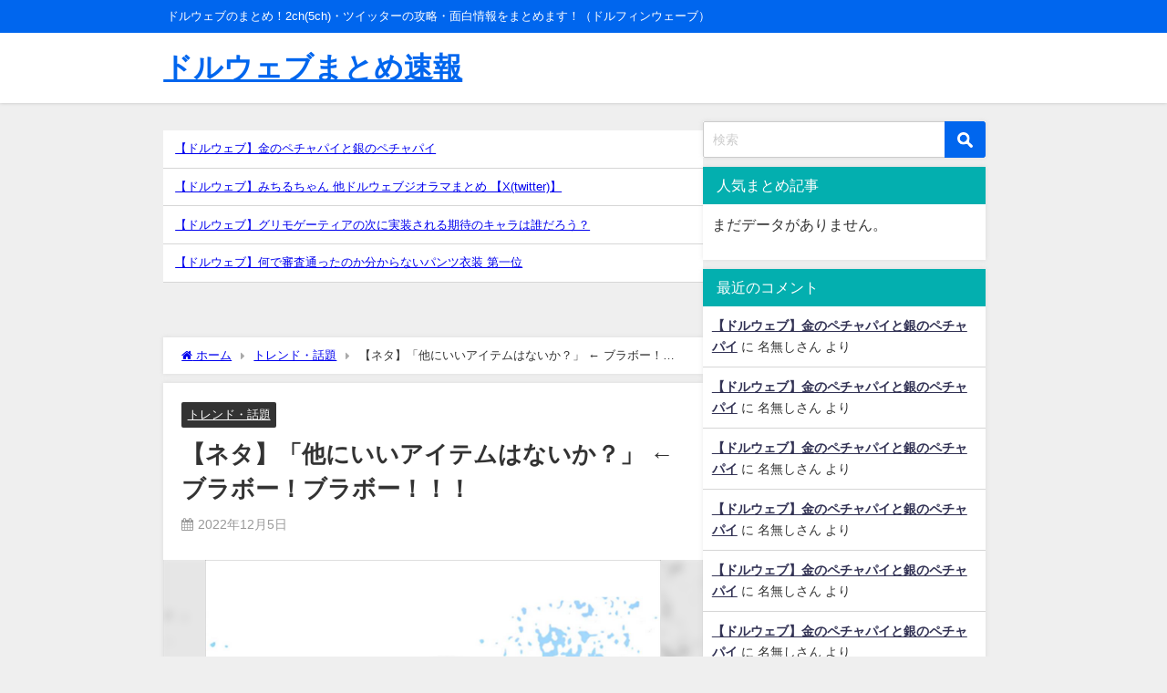

--- FILE ---
content_type: text/html; charset=UTF-8
request_url: https://dolwav.gamestlike.com/1885
body_size: 18576
content:
<!DOCTYPE html>
<html lang="ja">
<head>
<meta charset="utf-8">
<meta http-equiv="X-UA-Compatible" content="IE=edge">
<meta name="viewport" content="width=device-width, initial-scale=1" />
<title>【ネタ】「他にいいアイテムはないか？」 &larr; ブラボー！ブラボー！！！</title>
<meta name="description" content="569 : 匿名さん 投稿日 : 2022/12/04(日) 20:26 他にいいアイテムはないか 573 : 匿名さん 投稿日 : 2022/12/04(日) 20:28 &gt;&gt;569 君の発想力、応">
<meta name="thumbnail" content="https://dolwav.gamestlike.com/wp-content/uploads/2022/08/icon_dolwav-150x150.jpg" /><!-- Diver OGP -->
<meta property="og:locale" content="ja_JP" />
<meta property="og:title" content="【ネタ】「他にいいアイテムはないか？」 &larr; ブラボー！ブラボー！！！" />
<meta property="og:description" content="569 : 匿名さん 投稿日 : 2022/12/04(日) 20:26 他にいいアイテムはないか 573 : 匿名さん 投稿日 : 2022/12/04(日) 20:28 &gt;&gt;569 君の発想力、応" />
<meta property="og:type" content="article" />
<meta property="og:url" content="https://dolwav.gamestlike.com/1885" />
<meta property="og:image" content="https://dolwav.gamestlike.com/wp-content/uploads/2022/08/icon_dolwav.jpg" />
<meta property="og:site_name" content="ドルウェブまとめ速報" />
<meta name="twitter:card" content="summary_large_image" />
<meta name="twitter:title" content="【ネタ】「他にいいアイテムはないか？」 &larr; ブラボー！ブラボー！！！" />
<meta name="twitter:url" content="https://dolwav.gamestlike.com/1885" />
<meta name="twitter:description" content="569 : 匿名さん 投稿日 : 2022/12/04(日) 20:26 他にいいアイテムはないか 573 : 匿名さん 投稿日 : 2022/12/04(日) 20:28 &gt;&gt;569 君の発想力、応" />
<meta name="twitter:image" content="https://dolwav.gamestlike.com/wp-content/uploads/2022/08/icon_dolwav.jpg" />
<!-- / Diver OGP -->
<link rel="canonical" href="https://dolwav.gamestlike.com/1885">
<link rel="shortcut icon" href="">
<!--[if IE]>
		<link rel="shortcut icon" href="">
<![endif]-->
<link rel="apple-touch-icon" href="" />
<meta name='robots' content='max-image-preview' />
<link rel='dns-prefetch' href='//cdnjs.cloudflare.com' />
<link rel="alternate" type="application/rss+xml" title="ドルウェブまとめ速報 &raquo; フィード" href="https://dolwav.gamestlike.com/feed" />
<link rel="alternate" type="application/rss+xml" title="ドルウェブまとめ速報 &raquo; コメントフィード" href="https://dolwav.gamestlike.com/comments/feed" />
<link rel="alternate" type="application/rss+xml" title="ドルウェブまとめ速報 &raquo; 【ネタ】「他にいいアイテムはないか？」 &larr; ブラボー！ブラボー！！！ のコメントのフィード" href="https://dolwav.gamestlike.com/1885/feed" />
<link rel="alternate" title="oEmbed (JSON)" type="application/json+oembed" href="https://dolwav.gamestlike.com/wp-json/oembed/1.0/embed?url=https%3A%2F%2Fdolwav.gamestlike.com%2F1885" />
<link rel="alternate" title="oEmbed (XML)" type="text/xml+oembed" href="https://dolwav.gamestlike.com/wp-json/oembed/1.0/embed?url=https%3A%2F%2Fdolwav.gamestlike.com%2F1885&#038;format=xml" />
<style id='wp-img-auto-sizes-contain-inline-css' type='text/css'>
img:is([sizes=auto i],[sizes^="auto," i]){contain-intrinsic-size:3000px 1500px}
/*# sourceURL=wp-img-auto-sizes-contain-inline-css */
</style>
<style id='wp-block-library-inline-css' type='text/css'>
:root{--wp-block-synced-color:#7a00df;--wp-block-synced-color--rgb:122,0,223;--wp-bound-block-color:var(--wp-block-synced-color);--wp-editor-canvas-background:#ddd;--wp-admin-theme-color:#007cba;--wp-admin-theme-color--rgb:0,124,186;--wp-admin-theme-color-darker-10:#006ba1;--wp-admin-theme-color-darker-10--rgb:0,107,160.5;--wp-admin-theme-color-darker-20:#005a87;--wp-admin-theme-color-darker-20--rgb:0,90,135;--wp-admin-border-width-focus:2px}@media (min-resolution:192dpi){:root{--wp-admin-border-width-focus:1.5px}}.wp-element-button{cursor:pointer}:root .has-very-light-gray-background-color{background-color:#eee}:root .has-very-dark-gray-background-color{background-color:#313131}:root .has-very-light-gray-color{color:#eee}:root .has-very-dark-gray-color{color:#313131}:root .has-vivid-green-cyan-to-vivid-cyan-blue-gradient-background{background:linear-gradient(135deg,#00d084,#0693e3)}:root .has-purple-crush-gradient-background{background:linear-gradient(135deg,#34e2e4,#4721fb 50%,#ab1dfe)}:root .has-hazy-dawn-gradient-background{background:linear-gradient(135deg,#faaca8,#dad0ec)}:root .has-subdued-olive-gradient-background{background:linear-gradient(135deg,#fafae1,#67a671)}:root .has-atomic-cream-gradient-background{background:linear-gradient(135deg,#fdd79a,#004a59)}:root .has-nightshade-gradient-background{background:linear-gradient(135deg,#330968,#31cdcf)}:root .has-midnight-gradient-background{background:linear-gradient(135deg,#020381,#2874fc)}:root{--wp--preset--font-size--normal:16px;--wp--preset--font-size--huge:42px}.has-regular-font-size{font-size:1em}.has-larger-font-size{font-size:2.625em}.has-normal-font-size{font-size:var(--wp--preset--font-size--normal)}.has-huge-font-size{font-size:var(--wp--preset--font-size--huge)}.has-text-align-center{text-align:center}.has-text-align-left{text-align:left}.has-text-align-right{text-align:right}.has-fit-text{white-space:nowrap!important}#end-resizable-editor-section{display:none}.aligncenter{clear:both}.items-justified-left{justify-content:flex-start}.items-justified-center{justify-content:center}.items-justified-right{justify-content:flex-end}.items-justified-space-between{justify-content:space-between}.screen-reader-text{border:0;clip-path:inset(50%);height:1px;margin:-1px;overflow:hidden;padding:0;position:absolute;width:1px;word-wrap:normal!important}.screen-reader-text:focus{background-color:#ddd;clip-path:none;color:#444;display:block;font-size:1em;height:auto;left:5px;line-height:normal;padding:15px 23px 14px;text-decoration:none;top:5px;width:auto;z-index:100000}html :where(.has-border-color){border-style:solid}html :where([style*=border-top-color]){border-top-style:solid}html :where([style*=border-right-color]){border-right-style:solid}html :where([style*=border-bottom-color]){border-bottom-style:solid}html :where([style*=border-left-color]){border-left-style:solid}html :where([style*=border-width]){border-style:solid}html :where([style*=border-top-width]){border-top-style:solid}html :where([style*=border-right-width]){border-right-style:solid}html :where([style*=border-bottom-width]){border-bottom-style:solid}html :where([style*=border-left-width]){border-left-style:solid}html :where(img[class*=wp-image-]){height:auto;max-width:100%}:where(figure){margin:0 0 1em}html :where(.is-position-sticky){--wp-admin--admin-bar--position-offset:var(--wp-admin--admin-bar--height,0px)}@media screen and (max-width:600px){html :where(.is-position-sticky){--wp-admin--admin-bar--position-offset:0px}}

/*# sourceURL=wp-block-library-inline-css */
</style><style id='global-styles-inline-css' type='text/css'>
:root{--wp--preset--aspect-ratio--square: 1;--wp--preset--aspect-ratio--4-3: 4/3;--wp--preset--aspect-ratio--3-4: 3/4;--wp--preset--aspect-ratio--3-2: 3/2;--wp--preset--aspect-ratio--2-3: 2/3;--wp--preset--aspect-ratio--16-9: 16/9;--wp--preset--aspect-ratio--9-16: 9/16;--wp--preset--color--black: #000000;--wp--preset--color--cyan-bluish-gray: #abb8c3;--wp--preset--color--white: #ffffff;--wp--preset--color--pale-pink: #f78da7;--wp--preset--color--vivid-red: #cf2e2e;--wp--preset--color--luminous-vivid-orange: #ff6900;--wp--preset--color--luminous-vivid-amber: #fcb900;--wp--preset--color--light-green-cyan: #7bdcb5;--wp--preset--color--vivid-green-cyan: #00d084;--wp--preset--color--pale-cyan-blue: #8ed1fc;--wp--preset--color--vivid-cyan-blue: #0693e3;--wp--preset--color--vivid-purple: #9b51e0;--wp--preset--color--light-blue: #70b8f1;--wp--preset--color--light-red: #ff8178;--wp--preset--color--light-green: #2ac113;--wp--preset--color--light-yellow: #ffe822;--wp--preset--color--light-orange: #ffa30d;--wp--preset--color--blue: #00f;--wp--preset--color--red: #f00;--wp--preset--color--purple: #674970;--wp--preset--color--gray: #ccc;--wp--preset--gradient--vivid-cyan-blue-to-vivid-purple: linear-gradient(135deg,rgb(6,147,227) 0%,rgb(155,81,224) 100%);--wp--preset--gradient--light-green-cyan-to-vivid-green-cyan: linear-gradient(135deg,rgb(122,220,180) 0%,rgb(0,208,130) 100%);--wp--preset--gradient--luminous-vivid-amber-to-luminous-vivid-orange: linear-gradient(135deg,rgb(252,185,0) 0%,rgb(255,105,0) 100%);--wp--preset--gradient--luminous-vivid-orange-to-vivid-red: linear-gradient(135deg,rgb(255,105,0) 0%,rgb(207,46,46) 100%);--wp--preset--gradient--very-light-gray-to-cyan-bluish-gray: linear-gradient(135deg,rgb(238,238,238) 0%,rgb(169,184,195) 100%);--wp--preset--gradient--cool-to-warm-spectrum: linear-gradient(135deg,rgb(74,234,220) 0%,rgb(151,120,209) 20%,rgb(207,42,186) 40%,rgb(238,44,130) 60%,rgb(251,105,98) 80%,rgb(254,248,76) 100%);--wp--preset--gradient--blush-light-purple: linear-gradient(135deg,rgb(255,206,236) 0%,rgb(152,150,240) 100%);--wp--preset--gradient--blush-bordeaux: linear-gradient(135deg,rgb(254,205,165) 0%,rgb(254,45,45) 50%,rgb(107,0,62) 100%);--wp--preset--gradient--luminous-dusk: linear-gradient(135deg,rgb(255,203,112) 0%,rgb(199,81,192) 50%,rgb(65,88,208) 100%);--wp--preset--gradient--pale-ocean: linear-gradient(135deg,rgb(255,245,203) 0%,rgb(182,227,212) 50%,rgb(51,167,181) 100%);--wp--preset--gradient--electric-grass: linear-gradient(135deg,rgb(202,248,128) 0%,rgb(113,206,126) 100%);--wp--preset--gradient--midnight: linear-gradient(135deg,rgb(2,3,129) 0%,rgb(40,116,252) 100%);--wp--preset--font-size--small: .8em;--wp--preset--font-size--medium: 1em;--wp--preset--font-size--large: 1.2em;--wp--preset--font-size--x-large: 42px;--wp--preset--font-size--xlarge: 1.5em;--wp--preset--font-size--xxlarge: 2em;--wp--preset--spacing--20: 0.44rem;--wp--preset--spacing--30: 0.67rem;--wp--preset--spacing--40: 1rem;--wp--preset--spacing--50: 1.5rem;--wp--preset--spacing--60: 2.25rem;--wp--preset--spacing--70: 3.38rem;--wp--preset--spacing--80: 5.06rem;--wp--preset--shadow--natural: 6px 6px 9px rgba(0, 0, 0, 0.2);--wp--preset--shadow--deep: 12px 12px 50px rgba(0, 0, 0, 0.4);--wp--preset--shadow--sharp: 6px 6px 0px rgba(0, 0, 0, 0.2);--wp--preset--shadow--outlined: 6px 6px 0px -3px rgb(255, 255, 255), 6px 6px rgb(0, 0, 0);--wp--preset--shadow--crisp: 6px 6px 0px rgb(0, 0, 0);--wp--custom--spacing--small: max(1.25rem, 5vw);--wp--custom--spacing--medium: clamp(2rem, 8vw, calc(4 * var(--wp--style--block-gap)));--wp--custom--spacing--large: clamp(4rem, 10vw, 8rem);--wp--custom--spacing--outer: var(--wp--custom--spacing--small, 1.25rem);--wp--custom--typography--font-size--huge: clamp(2.25rem, 4vw, 2.75rem);--wp--custom--typography--font-size--gigantic: clamp(2.75rem, 6vw, 3.25rem);--wp--custom--typography--font-size--colossal: clamp(3.25rem, 8vw, 6.25rem);--wp--custom--typography--line-height--tiny: 1.15;--wp--custom--typography--line-height--small: 1.2;--wp--custom--typography--line-height--medium: 1.4;--wp--custom--typography--line-height--normal: 1.6;}:root { --wp--style--global--content-size: 769px;--wp--style--global--wide-size: 1240px; }:where(body) { margin: 0; }.wp-site-blocks > .alignleft { float: left; margin-right: 2em; }.wp-site-blocks > .alignright { float: right; margin-left: 2em; }.wp-site-blocks > .aligncenter { justify-content: center; margin-left: auto; margin-right: auto; }:where(.wp-site-blocks) > * { margin-block-start: 1.5em; margin-block-end: 0; }:where(.wp-site-blocks) > :first-child { margin-block-start: 0; }:where(.wp-site-blocks) > :last-child { margin-block-end: 0; }:root { --wp--style--block-gap: 1.5em; }:root :where(.is-layout-flow) > :first-child{margin-block-start: 0;}:root :where(.is-layout-flow) > :last-child{margin-block-end: 0;}:root :where(.is-layout-flow) > *{margin-block-start: 1.5em;margin-block-end: 0;}:root :where(.is-layout-constrained) > :first-child{margin-block-start: 0;}:root :where(.is-layout-constrained) > :last-child{margin-block-end: 0;}:root :where(.is-layout-constrained) > *{margin-block-start: 1.5em;margin-block-end: 0;}:root :where(.is-layout-flex){gap: 1.5em;}:root :where(.is-layout-grid){gap: 1.5em;}.is-layout-flow > .alignleft{float: left;margin-inline-start: 0;margin-inline-end: 2em;}.is-layout-flow > .alignright{float: right;margin-inline-start: 2em;margin-inline-end: 0;}.is-layout-flow > .aligncenter{margin-left: auto !important;margin-right: auto !important;}.is-layout-constrained > .alignleft{float: left;margin-inline-start: 0;margin-inline-end: 2em;}.is-layout-constrained > .alignright{float: right;margin-inline-start: 2em;margin-inline-end: 0;}.is-layout-constrained > .aligncenter{margin-left: auto !important;margin-right: auto !important;}.is-layout-constrained > :where(:not(.alignleft):not(.alignright):not(.alignfull)){max-width: var(--wp--style--global--content-size);margin-left: auto !important;margin-right: auto !important;}.is-layout-constrained > .alignwide{max-width: var(--wp--style--global--wide-size);}body .is-layout-flex{display: flex;}.is-layout-flex{flex-wrap: wrap;align-items: center;}.is-layout-flex > :is(*, div){margin: 0;}body .is-layout-grid{display: grid;}.is-layout-grid > :is(*, div){margin: 0;}body{padding-top: 0px;padding-right: 0px;padding-bottom: 0px;padding-left: 0px;}:root :where(.wp-element-button, .wp-block-button__link){background-color: #32373c;border-width: 0;color: #fff;font-family: inherit;font-size: inherit;font-style: inherit;font-weight: inherit;letter-spacing: inherit;line-height: inherit;padding-top: calc(0.667em + 2px);padding-right: calc(1.333em + 2px);padding-bottom: calc(0.667em + 2px);padding-left: calc(1.333em + 2px);text-decoration: none;text-transform: inherit;}.has-black-color{color: var(--wp--preset--color--black) !important;}.has-cyan-bluish-gray-color{color: var(--wp--preset--color--cyan-bluish-gray) !important;}.has-white-color{color: var(--wp--preset--color--white) !important;}.has-pale-pink-color{color: var(--wp--preset--color--pale-pink) !important;}.has-vivid-red-color{color: var(--wp--preset--color--vivid-red) !important;}.has-luminous-vivid-orange-color{color: var(--wp--preset--color--luminous-vivid-orange) !important;}.has-luminous-vivid-amber-color{color: var(--wp--preset--color--luminous-vivid-amber) !important;}.has-light-green-cyan-color{color: var(--wp--preset--color--light-green-cyan) !important;}.has-vivid-green-cyan-color{color: var(--wp--preset--color--vivid-green-cyan) !important;}.has-pale-cyan-blue-color{color: var(--wp--preset--color--pale-cyan-blue) !important;}.has-vivid-cyan-blue-color{color: var(--wp--preset--color--vivid-cyan-blue) !important;}.has-vivid-purple-color{color: var(--wp--preset--color--vivid-purple) !important;}.has-light-blue-color{color: var(--wp--preset--color--light-blue) !important;}.has-light-red-color{color: var(--wp--preset--color--light-red) !important;}.has-light-green-color{color: var(--wp--preset--color--light-green) !important;}.has-light-yellow-color{color: var(--wp--preset--color--light-yellow) !important;}.has-light-orange-color{color: var(--wp--preset--color--light-orange) !important;}.has-blue-color{color: var(--wp--preset--color--blue) !important;}.has-red-color{color: var(--wp--preset--color--red) !important;}.has-purple-color{color: var(--wp--preset--color--purple) !important;}.has-gray-color{color: var(--wp--preset--color--gray) !important;}.has-black-background-color{background-color: var(--wp--preset--color--black) !important;}.has-cyan-bluish-gray-background-color{background-color: var(--wp--preset--color--cyan-bluish-gray) !important;}.has-white-background-color{background-color: var(--wp--preset--color--white) !important;}.has-pale-pink-background-color{background-color: var(--wp--preset--color--pale-pink) !important;}.has-vivid-red-background-color{background-color: var(--wp--preset--color--vivid-red) !important;}.has-luminous-vivid-orange-background-color{background-color: var(--wp--preset--color--luminous-vivid-orange) !important;}.has-luminous-vivid-amber-background-color{background-color: var(--wp--preset--color--luminous-vivid-amber) !important;}.has-light-green-cyan-background-color{background-color: var(--wp--preset--color--light-green-cyan) !important;}.has-vivid-green-cyan-background-color{background-color: var(--wp--preset--color--vivid-green-cyan) !important;}.has-pale-cyan-blue-background-color{background-color: var(--wp--preset--color--pale-cyan-blue) !important;}.has-vivid-cyan-blue-background-color{background-color: var(--wp--preset--color--vivid-cyan-blue) !important;}.has-vivid-purple-background-color{background-color: var(--wp--preset--color--vivid-purple) !important;}.has-light-blue-background-color{background-color: var(--wp--preset--color--light-blue) !important;}.has-light-red-background-color{background-color: var(--wp--preset--color--light-red) !important;}.has-light-green-background-color{background-color: var(--wp--preset--color--light-green) !important;}.has-light-yellow-background-color{background-color: var(--wp--preset--color--light-yellow) !important;}.has-light-orange-background-color{background-color: var(--wp--preset--color--light-orange) !important;}.has-blue-background-color{background-color: var(--wp--preset--color--blue) !important;}.has-red-background-color{background-color: var(--wp--preset--color--red) !important;}.has-purple-background-color{background-color: var(--wp--preset--color--purple) !important;}.has-gray-background-color{background-color: var(--wp--preset--color--gray) !important;}.has-black-border-color{border-color: var(--wp--preset--color--black) !important;}.has-cyan-bluish-gray-border-color{border-color: var(--wp--preset--color--cyan-bluish-gray) !important;}.has-white-border-color{border-color: var(--wp--preset--color--white) !important;}.has-pale-pink-border-color{border-color: var(--wp--preset--color--pale-pink) !important;}.has-vivid-red-border-color{border-color: var(--wp--preset--color--vivid-red) !important;}.has-luminous-vivid-orange-border-color{border-color: var(--wp--preset--color--luminous-vivid-orange) !important;}.has-luminous-vivid-amber-border-color{border-color: var(--wp--preset--color--luminous-vivid-amber) !important;}.has-light-green-cyan-border-color{border-color: var(--wp--preset--color--light-green-cyan) !important;}.has-vivid-green-cyan-border-color{border-color: var(--wp--preset--color--vivid-green-cyan) !important;}.has-pale-cyan-blue-border-color{border-color: var(--wp--preset--color--pale-cyan-blue) !important;}.has-vivid-cyan-blue-border-color{border-color: var(--wp--preset--color--vivid-cyan-blue) !important;}.has-vivid-purple-border-color{border-color: var(--wp--preset--color--vivid-purple) !important;}.has-light-blue-border-color{border-color: var(--wp--preset--color--light-blue) !important;}.has-light-red-border-color{border-color: var(--wp--preset--color--light-red) !important;}.has-light-green-border-color{border-color: var(--wp--preset--color--light-green) !important;}.has-light-yellow-border-color{border-color: var(--wp--preset--color--light-yellow) !important;}.has-light-orange-border-color{border-color: var(--wp--preset--color--light-orange) !important;}.has-blue-border-color{border-color: var(--wp--preset--color--blue) !important;}.has-red-border-color{border-color: var(--wp--preset--color--red) !important;}.has-purple-border-color{border-color: var(--wp--preset--color--purple) !important;}.has-gray-border-color{border-color: var(--wp--preset--color--gray) !important;}.has-vivid-cyan-blue-to-vivid-purple-gradient-background{background: var(--wp--preset--gradient--vivid-cyan-blue-to-vivid-purple) !important;}.has-light-green-cyan-to-vivid-green-cyan-gradient-background{background: var(--wp--preset--gradient--light-green-cyan-to-vivid-green-cyan) !important;}.has-luminous-vivid-amber-to-luminous-vivid-orange-gradient-background{background: var(--wp--preset--gradient--luminous-vivid-amber-to-luminous-vivid-orange) !important;}.has-luminous-vivid-orange-to-vivid-red-gradient-background{background: var(--wp--preset--gradient--luminous-vivid-orange-to-vivid-red) !important;}.has-very-light-gray-to-cyan-bluish-gray-gradient-background{background: var(--wp--preset--gradient--very-light-gray-to-cyan-bluish-gray) !important;}.has-cool-to-warm-spectrum-gradient-background{background: var(--wp--preset--gradient--cool-to-warm-spectrum) !important;}.has-blush-light-purple-gradient-background{background: var(--wp--preset--gradient--blush-light-purple) !important;}.has-blush-bordeaux-gradient-background{background: var(--wp--preset--gradient--blush-bordeaux) !important;}.has-luminous-dusk-gradient-background{background: var(--wp--preset--gradient--luminous-dusk) !important;}.has-pale-ocean-gradient-background{background: var(--wp--preset--gradient--pale-ocean) !important;}.has-electric-grass-gradient-background{background: var(--wp--preset--gradient--electric-grass) !important;}.has-midnight-gradient-background{background: var(--wp--preset--gradient--midnight) !important;}.has-small-font-size{font-size: var(--wp--preset--font-size--small) !important;}.has-medium-font-size{font-size: var(--wp--preset--font-size--medium) !important;}.has-large-font-size{font-size: var(--wp--preset--font-size--large) !important;}.has-x-large-font-size{font-size: var(--wp--preset--font-size--x-large) !important;}.has-xlarge-font-size{font-size: var(--wp--preset--font-size--xlarge) !important;}.has-xxlarge-font-size{font-size: var(--wp--preset--font-size--xxlarge) !important;}
/*# sourceURL=global-styles-inline-css */
</style>

<link rel='stylesheet'  href='https://dolwav.gamestlike.com/wp-content/plugins/comments-like-dislike/css/fontawesome/css/all.min.css?ver=1.1.6&#038;theme=6.0.70'  media='all'>
<link rel='stylesheet'  href='https://dolwav.gamestlike.com/wp-content/plugins/comments-like-dislike/css/cld-frontend.css?ver=1.1.6&#038;theme=6.0.70'  media='all'>
<link rel='stylesheet'  href='https://dolwav.gamestlike.com/wp-content/plugins/contact-form-7/includes/css/styles.css?ver=5.5.6&#038;theme=6.0.70'  media='all'>
<link rel='stylesheet'  href='https://dolwav.gamestlike.com/wp-content/plugins/wordpress-popular-posts/assets/css/wpp.css?ver=5.5.1&#038;theme=6.0.70'  media='all'>
<link rel='stylesheet'  href='https://dolwav.gamestlike.com/wp-content/themes/diver_child/style.css?ver=1719819563&#038;theme=6.0.70'  media='all'>
<link rel='stylesheet'  href='https://dolwav.gamestlike.com/wp-content/themes/diver/css/style.min.css?ver=6.9&#038;theme=6.0.70'  media='all'>
<link rel='stylesheet'  href='https://dolwav.gamestlike.com/wp-content/themes/diver_child/style.css?theme=6.0.70'  media='all'>
<script type="text/javascript"src="https://dolwav.gamestlike.com/wp-includes/js/jquery/jquery.min.js?ver=3.7.1&amp;theme=6.0.70" id="jquery-core-js"></script>
<script type="text/javascript"src="https://dolwav.gamestlike.com/wp-includes/js/jquery/jquery-migrate.min.js?ver=3.4.1&amp;theme=6.0.70" id="jquery-migrate-js"></script>
<script type="text/javascript" id="cld-frontend-js-extra">
/* <![CDATA[ */
var cld_js_object = {"admin_ajax_url":"https://dolwav.gamestlike.com/wp-admin/admin-ajax.php","admin_ajax_nonce":"bec72e0f36"};
//# sourceURL=cld-frontend-js-extra
/* ]]> */
</script>
<script type="text/javascript"src="https://dolwav.gamestlike.com/wp-content/plugins/comments-like-dislike/js/cld-frontend.js?ver=1.1.6&amp;theme=6.0.70" id="cld-frontend-js"></script>
<script type="application/json" id="wpp-json">
/* <![CDATA[ */
{"sampling_active":1,"sampling_rate":10,"ajax_url":"https:\/\/dolwav.gamestlike.com\/wp-json\/wordpress-popular-posts\/v1\/popular-posts","api_url":"https:\/\/dolwav.gamestlike.com\/wp-json\/wordpress-popular-posts","ID":1885,"token":"40d3a03ae4","lang":0,"debug":0}
//# sourceURL=wpp-json
/* ]]> */
</script>
<script type="text/javascript"src="https://dolwav.gamestlike.com/wp-content/plugins/wordpress-popular-posts/assets/js/wpp.min.js?ver=5.5.1&amp;theme=6.0.70" id="wpp-js-js"></script>
<link rel="https://api.w.org/" href="https://dolwav.gamestlike.com/wp-json/" /><link rel="alternate" title="JSON" type="application/json" href="https://dolwav.gamestlike.com/wp-json/wp/v2/posts/1885" /><link rel="EditURI" type="application/rsd+xml" title="RSD" href="https://dolwav.gamestlike.com/xmlrpc.php?rsd" />
<meta name="generator" content="WordPress 6.9" />
<link rel='shortlink' href='https://dolwav.gamestlike.com/?p=1885' />
<style></style>            <style id="wpp-loading-animation-styles">@-webkit-keyframes bgslide{from{background-position-x:0}to{background-position-x:-200%}}@keyframes bgslide{from{background-position-x:0}to{background-position-x:-200%}}.wpp-widget-placeholder,.wpp-widget-block-placeholder{margin:0 auto;width:60px;height:3px;background:#dd3737;background:linear-gradient(90deg,#dd3737 0%,#571313 10%,#dd3737 100%);background-size:200% auto;border-radius:3px;-webkit-animation:bgslide 1s infinite linear;animation:bgslide 1s infinite linear}</style>
            <meta name='referrer' content='origin'>
<script async src="https://pagead2.googlesyndication.com/pagead/js/adsbygoogle.js"></script>
<script>
     (adsbygoogle = window.adsbygoogle || []).push({
          google_ad_client: "ca-pub-7847517507537594",
          enable_page_level_ads: true
     });
</script>
<script type="application/ld+json" class="json-ld">[
    {
        "@context": "https://schema.org",
        "@type": "BlogPosting",
        "mainEntityOfPage": {
            "@type": "WebPage",
            "@id": "https://dolwav.gamestlike.com/1885"
        },
        "headline": "【ネタ】「他にいいアイテムはないか？」 &larr; ブラボー！ブラボー！！！",
        "image": [
            "https://dolwav.gamestlike.com/wp-content/uploads/2022/08/icon_dolwav.jpg",
            "https://dolwav.gamestlike.com/wp-content/uploads/2022/08/icon_dolwav-300x300.jpg",
            "https://dolwav.gamestlike.com/wp-content/uploads/2022/08/icon_dolwav-150x150.jpg"
        ],
        "description": "569 : 匿名さん 投稿日 : 2022/12/04(日) 20:26 他にいいアイテムはないか 573 : 匿名さん 投稿日 : 2022/12/04(日) 20:28 &gt;&gt;569 君の発想力、応",
        "datePublished": "2022-12-05T22:00:58+09:00",
        "dateModified": "2022-12-05T12:26:30+09:00",
        "articleSection": [
            "トレンド・話題"
        ],
        "author": {
            "@type": "Person",
            "name": "admin",
            "url": "https://dolwav.gamestlike.com/author/admin"
        },
        "publisher": {
            "@context": "http://schema.org",
            "@type": "Organization",
            "name": "ドルウェブまとめ速報",
            "description": "ドルウェブのまとめ！2ch(5ch)・ツイッターの攻略・面白情報をまとめます！（ドルフィンウェーブ）",
            "logo": null
        }
    }
]</script>
<style>body{background-image:url('');}</style> <style> #onlynav ul ul,#nav_fixed #nav ul ul,.header-logo #nav ul ul {visibility:hidden;opacity:0;transition:.2s ease-in-out;transform:translateY(10px);}#onlynav ul ul ul,#nav_fixed #nav ul ul ul,.header-logo #nav ul ul ul {transform:translateX(-20px) translateY(0);}#onlynav ul li:hover > ul,#nav_fixed #nav ul li:hover > ul,.header-logo #nav ul li:hover > ul{visibility:visible;opacity:1;transform:translateY(0);}#onlynav ul ul li:hover > ul,#nav_fixed #nav ul ul li:hover > ul,.header-logo #nav ul ul li:hover > ul{transform:translateX(0) translateY(0);}</style><style>body{background-color:#efefef;color:#333333;}:where(a){color:#333355;}:where(a):hover{color:#6495ED}:where(.content){color:#000;}:where(.content) a{color:#6f97bc;}:where(.content) a:hover{color:#6495ED;}.header-wrap,#header ul.sub-menu, #header ul.children,#scrollnav,.description_sp{background:#ffffff;color:#0066ee}.header-wrap a,#scrollnav a,div.logo_title{color:#0066ee;}.header-wrap a:hover,div.logo_title:hover{color:#6495ed}.drawer-nav-btn span{background-color:#0066ee;}.drawer-nav-btn:before,.drawer-nav-btn:after {border-color:#0066ee;}#scrollnav ul li a{background:rgba(255,255,255,0.8);color:#505050}.header_small_menu{background:#0066ee;color:#ffffff}.header_small_menu a{color:#ffffff}.header_small_menu a:hover{color:#6495ED}#nav_fixed.fixed, #nav_fixed #nav ul ul{background:#fff;color:#0066ee}#nav_fixed.fixed a,#nav_fixed .logo_title{color:#0066ee}#nav_fixed.fixed a:hover{color:#6495ed}#nav_fixed .drawer-nav-btn:before,#nav_fixed .drawer-nav-btn:after{border-color:#0066ee;}#nav_fixed .drawer-nav-btn span{background-color:#0066ee;}#onlynav{background:#ffffff;color:#333}#onlynav ul li a{color:#333}#onlynav ul ul.sub-menu{background:#ffffff}#onlynav div > ul > li > a:before{border-color:#333}#onlynav ul > li:hover > a:hover,#onlynav ul>li:hover>a,#onlynav ul>li:hover li:hover>a,#onlynav ul li:hover ul li ul li:hover > a{background:#5d8ac1;color:#fff}#onlynav ul li ul li ul:before{border-left-color:#fff}#onlynav ul li:last-child ul li ul:before{border-right-color:#fff}#bigfooter{background:#fff;color:#333333}#bigfooter a{color:#333355}#bigfooter a:hover{color:#6495ED}#footer{background:#fff;color:#999}#footer a{color:#333355}#footer a:hover{color:#6495ED}#sidebar .widget{background:#ffffff;color:#333;}#sidebar .widget a{color:#333355;}#sidebar .widget a:hover{color:#6495ED;}.post-box-contents,#main-wrap #pickup_posts_container img,.hentry, #single-main .post-sub,.navigation,.single_thumbnail,.in_loop,#breadcrumb,.pickup-cat-list,.maintop-widget, .mainbottom-widget,#share_plz,.sticky-post-box,.catpage_content_wrap,.cat-post-main{background:#ffffff;}.post-box{border-color:#eee;}.drawer_content_title,.searchbox_content_title{background:#eeeeee;color:#333;}.drawer-nav,#header_search{background:#ffffff}.drawer-nav,.drawer-nav a,#header_search,#header_search a{color:#000}#footer_sticky_menu{background:rgba(255,255,255,.8)}.footermenu_col{background:rgba(255,255,255,.8);color:#333;}a.page-numbers{background:#afafaf;color:#fff;}.pagination .current{background:#03afaf;color:#fff;}</style><style>@media screen and (min-width:1201px){#main-wrap,.header-wrap .header-logo,.header_small_content,.bigfooter_wrap,.footer_content,.container_top_widget,.container_bottom_widget{width:72%;}}@media screen and (max-width:1200px){ #main-wrap,.header-wrap .header-logo, .header_small_content, .bigfooter_wrap,.footer_content, .container_top_widget, .container_bottom_widget{width:90%;}}@media screen and (max-width:768px){#main-wrap,.header-wrap .header-logo,.header_small_content,.bigfooter_wrap,.footer_content,.container_top_widget,.container_bottom_widget{width:100%;}}@media screen and (min-width:960px){#sidebar {width:310px;}}</style><style>@media screen and (min-width:1201px){#main-wrap{width:72%;}}@media screen and (max-width:1200px){ #main-wrap{width:90%;}}</style><style type="text/css" id="diver-custom-heading-css">.content h2:where(:not([class])),:where(.is-editor-blocks) :where(.content) h2:not(.sc_heading){color:#fff;background-color:#0066ee;text-align:left;border-radius:5px;}.content h3:where(:not([class])),:where(.is-editor-blocks) :where(.content) h3:not(.sc_heading){color:#000;background-color:#000;text-align:left;border-bottom:2px solid #000;background:transparent;padding-left:0px;padding-right:0px;}.content h4:where(:not([class])),:where(.is-editor-blocks) :where(.content) h4:not(.sc_heading){color:#000;background-color:#000;text-align:left;background:transparent;display:flex;align-items:center;padding:0px;}.content h4:where(:not([class])):before,:where(.is-editor-blocks) :where(.content) h4:not(.sc_heading):before{content:"";width:.6em;height:.6em;margin-right:.6em;background-color:#000;transform:rotate(45deg);}.content h5:where(:not([class])),:where(.is-editor-blocks) :where(.content) h5:not(.sc_heading){color:#000;}</style><style type="text/css">.recentcomments a{display:inline !important;padding:0 !important;margin:0 !important;}</style><link rel="icon" href="https://dolwav.gamestlike.com/wp-content/uploads/2022/08/cropped-icon_dolwav-32x32.jpg" sizes="32x32" />
<link rel="icon" href="https://dolwav.gamestlike.com/wp-content/uploads/2022/08/cropped-icon_dolwav-192x192.jpg" sizes="192x192" />
<link rel="apple-touch-icon" href="https://dolwav.gamestlike.com/wp-content/uploads/2022/08/cropped-icon_dolwav-180x180.jpg" />
<meta name="msapplication-TileImage" content="https://dolwav.gamestlike.com/wp-content/uploads/2022/08/cropped-icon_dolwav-270x270.jpg" />

<script src="https://www.youtube.com/iframe_api"></script>

<link rel='stylesheet'  href='https://dolwav.gamestlike.com/wp-content/plugins/wp-rss-aggregator/css/colorbox.css?ver=1.4.33&#038;theme=6.0.70'  media='all'>
<link rel='stylesheet'  href='https://dolwav.gamestlike.com/wp-content/plugins/wp-rss-aggregator/css/styles.css?ver=6.9&#038;theme=6.0.70'  media='all'>
<link rel='stylesheet'  href='https://maxcdn.bootstrapcdn.com/font-awesome/4.7.0/css/font-awesome.min.css'  media='all'>
<link rel='stylesheet'  href='https://cdnjs.cloudflare.com/ajax/libs/lity/2.3.1/lity.min.css'  media='all'>
</head>
<body data-rsssl=1 itemscope="itemscope" itemtype="http://schema.org/WebPage" class="wp-singular post-template-default single single-post postid-1885 single-format-standard wp-embed-responsive wp-theme-diver wp-child-theme-diver_child  l-sidebar-right">

<div id="container">
<!-- header -->
	<!-- lpページでは表示しない -->
	<div id="header" class="clearfix">
					<header class="header-wrap" role="banner" itemscope="itemscope" itemtype="http://schema.org/WPHeader">
			<div class="header_small_menu clearfix">
		<div class="header_small_content">
			<div id="description">ドルウェブのまとめ！2ch(5ch)・ツイッターの攻略・面白情報をまとめます！（ドルフィンウェーブ）</div>
			<nav class="header_small_menu_right" role="navigation" itemscope="itemscope" itemtype="http://scheme.org/SiteNavigationElement">
							</nav>
		</div>
	</div>

			<div class="header-logo clearfix">
				

				<!-- /Navigation -->

								<div id="logo">
										<a href="https://dolwav.gamestlike.com/">
													<div class="logo_title">ドルウェブまとめ速報</div>
											</a>
				</div>
									<nav id="nav" role="navigation" itemscope="itemscope" itemtype="http://scheme.org/SiteNavigationElement">
											</nav>
							</div>
		</header>
		<nav id="scrollnav" role="navigation" itemscope="itemscope" itemtype="http://scheme.org/SiteNavigationElement">
					</nav>
		
		<div id="nav_fixed">
		<div class="header-logo clearfix">
			<!-- Navigation -->
			

			<!-- /Navigation -->
			<div class="logo clearfix">
				<a href="https://dolwav.gamestlike.com/">
											<div class="logo_title">ドルウェブまとめ速報</div>
									</a>
			</div>
					<nav id="nav" role="navigation" itemscope="itemscope" itemtype="http://scheme.org/SiteNavigationElement">
							</nav>
				</div>
	</div>
							</div>
	<div class="d_sp">
		</div>
	
	<div id="main-wrap">
	<!-- main -->
		<div class="l-main-container">
		<main id="single-main"  style="margin-right:-330px;padding-right:330px;" role="main">
		            <div class="clearfix diver_widget_adarea">
                <div class="diver_widget_adlabel"></div>
                                    <div class="diver_ad"><script type="text/javascript" charset="utf-8" src="https://glssp.net/GL_AD/manager/goodlifes_ADManager_p.js?cid=2469&type=1" async></script></div>
                            </div>
            <div id="custom_html-3" class="widget_text widget singletop-widget mainwidget widget_custom_html"><div class="textwidget custom-html-widget"><ul class="rss-aggregator"><li class="feed-item"><a target="_blank" rel="nofollow" href='http://dwave.antenam.jp/items/view/4279'>【ドルウェブ】金のペチャパイと銀のペチャパイ</a><div class="wprss-feed-meta"><span class="feed-source">Source: https://dwave.antenam.jp/rss1s.rss</span><span class="feed-date">Published on 2025-06-16</span></div></li><li class="feed-item"><a target="_blank" rel="nofollow" href='http://dwave.antenam.jp/items/view/4277'>【ドルウェブ】みちるちゃん 他ドルウェブジオラマまとめ 【X(twitter)】</a><div class="wprss-feed-meta"><span class="feed-source">Source: https://dwave.antenam.jp/rss1s.rss</span><span class="feed-date">Published on 2025-06-16</span></div></li><li class="feed-item"><a target="_blank" rel="nofollow" href='https://j-antenna.net/dolwav/?id=172896328'>【ドルウェブ】グリモゲーティアの次に実装される期待のキャラは誰だろう？</a><div class="wprss-feed-meta"><span class="feed-source">Source: https://j-antenna.net/dolwav/</span><span class="feed-date">Published on 2025-04-14</span></div></li><li class="feed-item"><a target="_blank" rel="nofollow" href='https://j-antenna.net/dolwav/?id=172896280'>【ドルウェブ】何で審査通ったのか分からないパンツ衣装 第一位</a><div class="wprss-feed-meta"><span class="feed-source">Source: https://j-antenna.net/dolwav/</span><span class="feed-date">Published on 2025-04-14</span></div></li></ul><div class="nav-links">    <div class="nav-previous alignleft"></div>    <div class="nav-next alignright"></div></div></div></div>
        <div id="diver_widget_pcsp-2" class="widget singletop-widget mainwidget widget_diver_widget_pcsp">      
                              <div class="textwidget">
                                    </div>
            </div>
        			
								<div id="breadcrumb"><ul itemscope itemtype="http://schema.org/BreadcrumbList"><li itemprop="itemListElement" itemscope itemtype="http://schema.org/ListItem"><a href="https://dolwav.gamestlike.com/" itemprop="item"><span itemprop="name"><i class="fa fa-home" aria-hidden="true"></i> ホーム</span></a><meta itemprop="position" content="1" /></li><li itemprop="itemListElement" itemscope itemtype="http://schema.org/ListItem"><a href="https://dolwav.gamestlike.com/category/trend" itemprop="item"><span itemprop="name">トレンド・話題</span></a><meta itemprop="position" content="2" /></li><li itemprop="itemListElement" itemscope itemtype="http://schema.org/ListItem"><span itemprop="name">【ネタ】「他にいいアイテムはないか？」 &larr; ブラボー！ブラボー！！！</span><meta itemprop="position" content="3" /></li></ul></div> 
					<div id="content_area" class="fadeIn animated">
												<article id="post-1885" class="post-1885 post type-post status-publish format-standard has-post-thumbnail hentry category-trend">
							<header>
								<div class="post-meta clearfix">
									<div class="cat-tag">
																					<div class="single-post-category" style="background:"><a href="https://dolwav.gamestlike.com/category/trend" rel="category tag">トレンド・話題</a></div>
																													</div>

									<h1 class="single-post-title entry-title">【ネタ】「他にいいアイテムはないか？」 &larr; ブラボー！ブラボー！！！</h1>
									<div class="post-meta-bottom">
																												<time class="single-post-date published updated" datetime="2022-12-05"><i class="fa fa-calendar" aria-hidden="true"></i>2022年12月5日</time>
																											
									</div>
																	</div>
								<figure class="single_thumbnail lazyload" data-bg="https://dolwav.gamestlike.com/wp-content/uploads/2022/08/icon_dolwav.jpg"><img src="https://dolwav.gamestlike.com/wp-content/uploads/2022/08/icon_dolwav.jpg" width="1200" height="1200" alt="【ネタ】「他にいいアイテムはないか？」 &larr; ブラボー！ブラボー！！！"></figure>    
    							</header>
							<section class="single-post-main">
																		

									<div class="content">
																		

<!-- 20221205122606_P-LGM_8de2336c-744c-11ed-a0a6-14b31f2714bd -->

<meta name="robots" content="noindex">


<DIV class="uc_article">


<DIV class="uc_c_t uc_c_z">
<DIV class="uc_a_a"><DIV class="uc_i_n"><FONT class="uc_n_i">
569	</FONT> : <FONT class="uc_n_n">匿名さん</FONT> 投稿日 : 2022/12/04(日) 20:26</DIV>
<DIV class="uc_i_c">

他にいいアイテムはないか<br>
<br><a href="https://dolwav.gamestlike.com/wp-content/uploads/2022/12/20221205_2200_c33ec083000.jpg"><img decoding="async" src="https://dolwav.gamestlike.com/wp-content/uploads/2022/12/20221205_2200_c33ec083000-300x274.jpg" alt="" width="300px" height="274px" class="alignnone size-medium wp-image-1886" srcset="https://dolwav.gamestlike.com/wp-content/uploads/2022/12/20221205_2200_c33ec083000-300x274.jpg 300w, https://dolwav.gamestlike.com/wp-content/uploads/2022/12/20221205_2200_c33ec083000-1024x936.jpg 1024w, https://dolwav.gamestlike.com/wp-content/uploads/2022/12/20221205_2200_c33ec083000-768x702.jpg 768w, https://dolwav.gamestlike.com/wp-content/uploads/2022/12/20221205_2200_c33ec083000.jpg 1367w" sizes="(max-width: 300px) 100vw, 300px" /></a><br />
<br>
<br><a href="https://dolwav.gamestlike.com/wp-content/uploads/2022/12/20221205_2200_c33ec083000-1.jpg"><img decoding="async" src="https://dolwav.gamestlike.com/wp-content/uploads/2022/12/20221205_2200_c33ec083000-1-179x300.jpg" alt="" width="179px" height="300px" class="alignnone size-medium wp-image-1887" srcset="https://dolwav.gamestlike.com/wp-content/uploads/2022/12/20221205_2200_c33ec083000-1-179x300.jpg 179w, https://dolwav.gamestlike.com/wp-content/uploads/2022/12/20221205_2200_c33ec083000-1-612x1024.jpg 612w, https://dolwav.gamestlike.com/wp-content/uploads/2022/12/20221205_2200_c33ec083000-1.jpg 641w" sizes="(max-width: 179px) 100vw, 179px" /></a><br />


</DIV></DIV><DIV class="uc_a_z"></DIV></DIV>


<DIV class="uc_c_r uc_c_z">
<DIV class="uc_a_b"><DIV class="uc_i_n"><FONT class="uc_n_i">
	573	</FONT> : <FONT class="uc_n_n">匿名さん</FONT> 投稿日 : 2022/12/04(日) 20:28</DIV>
<DIV class="uc_i_c">

	<font class="b_ank">>>569</font><br>
	君の発想力、応援したい

</DIV></DIV><DIV class="uc_a_z"></DIV></DIV>


<DIV class="uc_c_r uc_c_z">
<DIV class="uc_a_b"><DIV class="uc_i_n"><FONT class="uc_n_i">
	574	</FONT> : <FONT class="uc_n_n">匿名さん</FONT> 投稿日 : 2022/12/04(日) 20:28</DIV>
<DIV class="uc_i_d">

	<font class="b_ank">>>569</font><br>
	発想が名コーチ

</DIV></DIV><DIV class="uc_a_z"></DIV></DIV>


<DIV class="uc_c_r uc_c_z">
<DIV class="uc_a_b"><DIV class="uc_i_n"><FONT class="uc_n_i">
	577	</FONT> : <FONT class="uc_n_n">匿名さん</FONT> 投稿日 : 2022/12/04(日) 20:31</DIV>
<DIV class="uc_i_o">

	<font class="b_ank">>>569</font><br>
	ブラボー！ブラボー！！！

</DIV></DIV><DIV class="uc_a_z"></DIV></DIV>


<DIV class="uc_c_r uc_c_z">
<DIV class="uc_a_b"><DIV class="uc_i_n"><FONT class="uc_n_i">
	579	</FONT> : <FONT class="uc_n_n">匿名さん</FONT> 投稿日 : 2022/12/04(日) 20:33</DIV>
<DIV class="uc_i_c">

	<font class="b_ank">>>569</font><br>
	天才でワロタ

</DIV></DIV><DIV class="uc_a_z"></DIV></DIV>


<DIV class="uc_c_r uc_c_z">
<DIV class="uc_a_b"><DIV class="uc_i_n"><FONT class="uc_n_i">
	589	</FONT> : <FONT class="uc_n_n">匿名さん</FONT> 投稿日 : 2022/12/04(日) 20:40</DIV>
<DIV class="uc_i_d">

	<font class="b_ank">>>569</font><br>
	昭和感ある

</DIV></DIV><DIV class="uc_a_z"></DIV></DIV>





</DIV>
<br>
<hr>
<br>
<DIV class="b_cr">
2chまとめ 引用元 : 
tarte.2ch.sc/test/read.cgi/gamesm/1670100385..</DIV>
<br>


<img decoding="async" src="https://dolwav.gamestlike.com/wp-content/uploads/2022/08/icon_dolwav.jpg" alt="" width="0" height="0" />
									</div>

									
									<div class="bottom_ad clearfix">
											            <div class="clearfix diver_widget_adarea">
                <div class="diver_widget_adlabel"></div>
                                    <div class="col2"><div class="diver_ad">
<!-- FL_記事_BTM -->
<ins class="adsbygoogle"
     style="display:block"
     data-ad-client="ca-pub-7847517507537594"
     data-ad-slot="9732089982"
     data-ad-format="auto"
     data-full-width-responsive="true"></ins>
<script>
     (adsbygoogle = window.adsbygoogle || []).push({});
</script>
</div></div>
                    <div class="col2"><div class="diver_ad">
<!-- FL_記事_BTM -->
<ins class="adsbygoogle"
     style="display:block"
     data-ad-client="ca-pub-7847517507537594"
     data-ad-slot="9732089982"
     data-ad-format="auto"
     data-full-width-responsive="true"></ins>
<script>
     (adsbygoogle = window.adsbygoogle || []).push({});
</script>
</div></div>
                            </div>
            <div id="custom_html-4" class="widget_text widget widget_custom_html"><div class="textwidget custom-html-widget"><ul class="rss-aggregator"><li class="feed-item"><a target="_blank" rel="nofollow" href='http://dwave.antenam.jp/items/view/4279'>【ドルウェブ】金のペチャパイと銀のペチャパイ</a><div class="wprss-feed-meta"><span class="feed-source">Source: https://dwave.antenam.jp/rss1s.rss</span><span class="feed-date">Published on 2025-06-16</span></div></li><li class="feed-item"><a target="_blank" rel="nofollow" href='http://dwave.antenam.jp/items/view/4277'>【ドルウェブ】みちるちゃん 他ドルウェブジオラマまとめ 【X(twitter)】</a><div class="wprss-feed-meta"><span class="feed-source">Source: https://dwave.antenam.jp/rss1s.rss</span><span class="feed-date">Published on 2025-06-16</span></div></li><li class="feed-item"><a target="_blank" rel="nofollow" href='https://j-antenna.net/dolwav/?id=172896328'>【ドルウェブ】グリモゲーティアの次に実装される期待のキャラは誰だろう？</a><div class="wprss-feed-meta"><span class="feed-source">Source: https://j-antenna.net/dolwav/</span><span class="feed-date">Published on 2025-04-14</span></div></li><li class="feed-item"><a target="_blank" rel="nofollow" href='https://j-antenna.net/dolwav/?id=172896280'>【ドルウェブ】何で審査通ったのか分からないパンツ衣装 第一位</a><div class="wprss-feed-meta"><span class="feed-source">Source: https://j-antenna.net/dolwav/</span><span class="feed-date">Published on 2025-04-14</span></div></li></ul><div class="nav-links">    <div class="nav-previous alignleft"></div>    <div class="nav-next alignright"></div></div>
<a rel="noopener sponsored" href="https://www.dlsite.com/home/dlaf/=/t/n/link/work/aid/XHpK28VJYSuEZEet/id/RJ01310407.html" target="_blank">【ドルフィンウェーブASMR】シュネーと夕暮れのひととき</a></div></div>            <div class="clearfix diver_widget_adarea">
                <div class="diver_widget_adlabel"></div>
                                    <div class="diver_ad"></div>
                            </div>
            											
																		</div>

									    
            <div class="share-button sns big" >
                <a class='facebook' href='http://www.facebook.com/share.php?u=https%3A%2F%2Fdolwav.gamestlike.com%2F1885&title=【ネタ】「他にいいアイテムはないか？」 &larr; ブラボー！ブラボー！！！ - ドルウェブまとめ速報'><i class="fa fa-facebook"></i><span class='sns_name'>Facebook</span></a><a class='twitter' href='https://twitter.com/intent/post?url=https%3A%2F%2Fdolwav.gamestlike.com%2F1885&text=【ネタ】「他にいいアイテムはないか？」 &larr; ブラボー！ブラボー！！！ - ドルウェブまとめ速報&tw_p=tweetbutton'><svg width="1200" height="1227" viewBox="0 0 1200 1227" fill="currentColor" xmlns="http://www.w3.org/2000/svg">
                <path d="M714.163 519.284L1160.89 0H1055.03L667.137 450.887L357.328 0H0L468.492 681.821L0 1226.37H105.866L515.491 750.218L842.672 1226.37H1200L714.137 519.284H714.163ZM569.165 687.828L521.697 619.934L144.011 79.6944H306.615L611.412 515.685L658.88 583.579L1055.08 1150.3H892.476L569.165 687.854V687.828Z"/>
                </svg><span class='sns_name'>post</span></a><a class='hatebu' href='https://b.hatena.ne.jp/add?mode=confirm&url=https%3A%2F%2Fdolwav.gamestlike.com%2F1885&title=【ネタ】「他にいいアイテムはないか？」 &larr; ブラボー！ブラボー！！！ - ドルウェブまとめ速報'><span class='sns_name'>はてブ</span></a><a class='line' href='https://line.me/R/msg/text/?【ネタ】「他にいいアイテムはないか？」 &larr; ブラボー！ブラボー！！！ - ドルウェブまとめ速報%0Ahttps%3A%2F%2Fdolwav.gamestlike.com%2F1885'><span class="text">LINE</span></a><a class='pocket' href='https://getpocket.com/edit?url=https%3A%2F%2Fdolwav.gamestlike.com%2F1885&title=【ネタ】「他にいいアイテムはないか？」 &larr; ブラボー！ブラボー！！！ - ドルウェブまとめ速報'><i class="fa fa-get-pocket" aria-hidden="true"></i><span class='sns_name'>Pocket</span></a><a class='feedly' href='https://feedly.com/i/subscription/feed%2Fhttps%3A%2F%2Fdolwav.gamestlike.com%2F1885%2Ffeed'><i class="fa fa-rss" aria-hidden="true"></i><span class='sns_name'>Feedly</span></a>    
        </div>
    																</section>
							<footer class="article_footer">
								<!-- コメント -->
								<!-- comment area -->
<div id="comment-area">
			<div class="single_title">コメント一覧</div>
		<ol class="commets-list">
					<li id="comment-316" class="comment even thread-even depth-1">
			<article id="div-comment-316" class="comment-body">
				<footer class="comment-meta">
					<div class="comment-author vcard">
												<b class="fn">名無しさん</b> <span class="says">より:</span>					</div><!-- .comment-author -->

					<div class="comment-metadata">
						<a href="https://dolwav.gamestlike.com/1885#comment-316"><time datetime="2022-12-05T22:35:15+09:00">2022年12月5日 22:35</time></a>					</div><!-- .comment-metadata -->

									</footer><!-- .comment-meta -->

				<div class="comment-content">
					<p>なんだ、この天才はｗｗ</p>
<div class="cld-like-dislike-wrap cld-template-1">
    <div class="cld-like-wrap  cld-common-wrap">
    <a href="javascript:void(0)"
       class="cld-like-trigger cld-like-dislike-trigger "
       title=""
       data-comment-id="316"
       data-trigger-type="like"
       data-restriction="cookie"
       data-already-liked="0"

       >
                           <i class="fas fa-thumbs-up"></i>
                    </a>
    <span class="cld-like-count-wrap cld-count-wrap">    </span>
</div><div class="cld-dislike-wrap  cld-common-wrap">
    <a href="javascript:void(0)"
       class="cld-dislike-trigger cld-like-dislike-trigger "
       title=""
       data-comment-id="316"
       data-trigger-type="dislike"
       data-restriction="cookie"
       data-already-liked="0">
                           <i class="fas fa-thumbs-down"></i>
                    </a>
    <span class="cld-dislike-count-wrap cld-count-wrap"></span>
</div></div>
				</div><!-- .comment-content -->

				<div class="reply"><a rel="nofollow" class="comment-reply-link" href="https://dolwav.gamestlike.com/1885?replytocom=316#respond" data-commentid="316" data-postid="1885" data-belowelement="div-comment-316" data-respondelement="respond" data-replyto="名無しさん に返信" aria-label="名無しさん に返信">返信</a></div>			</article><!-- .comment-body -->
		</li><!-- #comment-## -->
		<li id="comment-320" class="comment odd alt thread-odd thread-alt depth-1">
			<article id="div-comment-320" class="comment-body">
				<footer class="comment-meta">
					<div class="comment-author vcard">
												<b class="fn">名無しさん</b> <span class="says">より:</span>					</div><!-- .comment-author -->

					<div class="comment-metadata">
						<a href="https://dolwav.gamestlike.com/1885#comment-320"><time datetime="2022-12-06T10:58:52+09:00">2022年12月6日 10:58</time></a>					</div><!-- .comment-metadata -->

									</footer><!-- .comment-meta -->

				<div class="comment-content">
					<p>角度とか合わせるの相当時間かかっただろうに…ホンマとんでもない情熱と根性だ</p>
<div class="cld-like-dislike-wrap cld-template-1">
    <div class="cld-like-wrap  cld-common-wrap">
    <a href="javascript:void(0)"
       class="cld-like-trigger cld-like-dislike-trigger "
       title=""
       data-comment-id="320"
       data-trigger-type="like"
       data-restriction="cookie"
       data-already-liked="0"

       >
                           <i class="fas fa-thumbs-up"></i>
                    </a>
    <span class="cld-like-count-wrap cld-count-wrap">    </span>
</div><div class="cld-dislike-wrap  cld-common-wrap">
    <a href="javascript:void(0)"
       class="cld-dislike-trigger cld-like-dislike-trigger "
       title=""
       data-comment-id="320"
       data-trigger-type="dislike"
       data-restriction="cookie"
       data-already-liked="0">
                           <i class="fas fa-thumbs-down"></i>
                    </a>
    <span class="cld-dislike-count-wrap cld-count-wrap"></span>
</div></div>
				</div><!-- .comment-content -->

				<div class="reply"><a rel="nofollow" class="comment-reply-link" href="https://dolwav.gamestlike.com/1885?replytocom=320#respond" data-commentid="320" data-postid="1885" data-belowelement="div-comment-320" data-respondelement="respond" data-replyto="名無しさん に返信" aria-label="名無しさん に返信">返信</a></div>			</article><!-- .comment-body -->
		</li><!-- #comment-## -->
		</ol>
		<div class="comment-page-link">
					</div>
	
		<div id="respond" class="comment-respond">
		<div class="respondform_title">コメントを残す <small><a rel="nofollow" id="cancel-comment-reply-link" href="/1885#respond" style="display:none;">コメントをキャンセル</a></small></div><form action="https://dolwav.gamestlike.com/wp-comments-post.php" method="post" id="commentform" class="comment-form"><p class="comment-form-comment"><label for="comment">コメント <span class="required">※</span></label> <textarea autocomplete="new-password"  id="e477c7dc47"  name="e477c7dc47"   cols="45" rows="8" maxlength="65525" required></textarea><textarea id="comment" aria-label="hp-comment" aria-hidden="true" name="comment" autocomplete="new-password" style="padding:0 !important;clip:rect(1px, 1px, 1px, 1px) !important;position:absolute !important;white-space:nowrap !important;height:1px !important;width:1px !important;overflow:hidden !important;" tabindex="-1"></textarea><script data-noptimize>document.getElementById("comment").setAttribute( "id", "ac9e81c4219808935992264657e8b7ce" );document.getElementById("e477c7dc47").setAttribute( "id", "comment" );</script></p><p class="comment-form-author"><label for="author">名前</label> <input id="author" name="author" type="text" value="名無しさん" size="30" maxlength="245" autocomplete="name" /></p>
<p class="comment-form-email"><label for="email">メール</label> <input id="email" name="email" type="email" value="" size="30" maxlength="100" autocomplete="email" /></p>
<p class="comment-form-url"><label for="url">サイト</label> <input id="url" name="url" type="url" value="" size="30" maxlength="200" autocomplete="url" /></p>
<p class="comment-form-cookies-consent"><input id="wp-comment-cookies-consent" name="wp-comment-cookies-consent" type="checkbox" value="yes" /> <label for="wp-comment-cookies-consent">次回のコメントで使用するためブラウザーに自分の名前、メールアドレス、サイトを保存する。</label></p>
<p class="form-submit"><input name="submit" type="submit" id="submit" class="submit" value="送信" /> <input type='hidden' name='comment_post_ID' value='1885' id='comment_post_ID' />
<input type='hidden' name='comment_parent' id='comment_parent' value='0' />
</p><p class="tsa_param_field_tsa_" style="display:none;">email confirm<span class="required">*</span><input type="text" name="tsa_email_param_field___" id="tsa_email_param_field___" size="30" value="" />
	</p><p class="tsa_param_field_tsa_2" style="display:none;">post date<span class="required">*</span><input type="text" name="tsa_param_field_tsa_3" id="tsa_param_field_tsa_3" size="30" value="2026-01-17 00:09:50" />
	</p><p id="throwsSpamAway">日本語が含まれない投稿は無視されますのでご注意ください。（スパム対策）</p></form>	</div><!-- #respond -->
	</div>
<!-- /comment area -->								<!-- 関連キーワード -->
								
								<!-- 関連記事 -->
																            <div class="clearfix diver_widget_adarea">
                <div class="diver_widget_adlabel"></div>
                                    <div class="diver_ad">
<!-- FL_記事_BTMT -->
<ins class="adsbygoogle"
     style="display:block"
     data-ad-client="ca-pub-7847517507537594"
     data-ad-slot="6020583832"
     data-ad-format="auto"
     data-full-width-responsive="true"></ins>
<script>
     (adsbygoogle = window.adsbygoogle || []).push({});
</script>
</div>
                            </div>
                    <div id="diver_widget_newpost-1" class="widget single-related-area widget_diver_widget_newpost">      
      <div class="single_title">新着まとめ記事</div>        <ul>
                                          <li class="widget_post_list clearfix">
              <a class="clearfix" href="https://dolwav.gamestlike.com/27489" title="【ドルウェブ】金のペチャパイと銀のペチャパイ">
                              <div class="post_list_thumb" style="width: 150px;height:100px;">
                <img src="https://dolwav.gamestlike.com/wp-content/uploads/2025/06/20250615_0700_82669867000-300x221.jpg" width="300" height="221" alt="【ドルウェブ】金のペチャパイと銀のペチャパイ">                                      <div class="post_list_cat" style="">ネタ・面白・雑談</div>
                  
                                   </div>
                             <div class="meta" style="margin-left:-160px;padding-left:160px;">
                    <div class="post_list_title">【ドルウェブ】金のペチャパイと銀のペチャパイ</div>
                    <div class="post_list_tag">
                                                              </div>
                                            
                    <div class="post_list_date">2025.06.15</div>              </div>
              </a>
            </li>
                                  <li class="widget_post_list clearfix">
              <a class="clearfix" href="https://dolwav.gamestlike.com/27589" title="【ドルウェブ】みちるちゃん 他ドルウェブジオラマまとめ 【X(twitter)】">
                              <div class="post_list_thumb" style="width: 150px;height:100px;">
                <img src="https://dolwav.gamestlike.com/wp-content/uploads/2025/06/20250615_2000_6782e3ef000-201x300.jpg" width="201" height="300" alt="【ドルウェブ】みちるちゃん 他ドルウェブジオラマまとめ 【X(twitter)】">                                      <div class="post_list_cat" style="">トレンド・話題</div>
                  
                                   </div>
                             <div class="meta" style="margin-left:-160px;padding-left:160px;">
                    <div class="post_list_title">【ドルウェブ】みちるちゃん 他ドルウェブジオラマまとめ 【X(twitter)】</div>
                    <div class="post_list_tag">
                                                              </div>
                                            
                    <div class="post_list_date">2025.06.15</div>              </div>
              </a>
            </li>
                                  <li class="widget_post_list clearfix">
              <a class="clearfix" href="https://dolwav.gamestlike.com/27527" title="【ドルウェブ】セレナをヘリー姉さんが支えて戦えば無敵なんじゃない！？">
                              <div class="post_list_thumb" style="width: 150px;height:100px;">
                <img src="https://dolwav.gamestlike.com/wp-content/uploads/2025/06/20250615_1600_261ea149000-228x300.jpg" width="228" height="300" alt="【ドルウェブ】セレナをヘリー姉さんが支えて戦えば無敵なんじゃない！？">                                      <div class="post_list_cat" style="">ネタ・面白・雑談</div>
                  
                                   </div>
                             <div class="meta" style="margin-left:-160px;padding-left:160px;">
                    <div class="post_list_title">【ドルウェブ】セレナをヘリー姉さんが支えて戦えば無敵なんじゃない！？</div>
                    <div class="post_list_tag">
                                                              </div>
                                            
                    <div class="post_list_date">2025.06.15</div>              </div>
              </a>
            </li>
                                  <li class="widget_post_list clearfix">
              <a class="clearfix" href="https://dolwav.gamestlike.com/27491" title="【ドルウェブ】こんなのつぐぴに着せたら食い込んじゃう・・">
                              <div class="post_list_thumb" style="width: 150px;height:100px;">
                <img src="https://dolwav.gamestlike.com/wp-content/uploads/2025/06/20250615_1200_293ef153000-225x300.jpg" width="225" height="300" alt="【ドルウェブ】こんなのつぐぴに着せたら食い込んじゃう・・">                                      <div class="post_list_cat" style="">ネタ・面白・雑談</div>
                  
                                   </div>
                             <div class="meta" style="margin-left:-160px;padding-left:160px;">
                    <div class="post_list_title">【ドルウェブ】こんなのつぐぴに着せたら食い込んじゃう・・</div>
                    <div class="post_list_tag">
                                                              </div>
                                            
                    <div class="post_list_date">2025.06.15</div>              </div>
              </a>
            </li>
                                  <li class="widget_post_list clearfix">
              <a class="clearfix" href="https://dolwav.gamestlike.com/27586" title="【ドルウェブ】萌依さんは浮気しても許してくれそう">
                              <div class="post_list_thumb" style="width: 150px;height:100px;">
                <img src="https://dolwav.gamestlike.com/wp-content/uploads/2025/06/20250614_2200_126dbbd8000-300x300.jpg" width="300" height="300" alt="【ドルウェブ】萌依さんは浮気しても許してくれそう">                                      <div class="post_list_cat" style="">ネタ・面白・雑談</div>
                  
                                   </div>
                             <div class="meta" style="margin-left:-160px;padding-left:160px;">
                    <div class="post_list_title">【ドルウェブ】萌依さんは浮気しても許してくれそう</div>
                    <div class="post_list_tag">
                                                              </div>
                                            
                    <div class="post_list_date">2025.06.14</div>              </div>
              </a>
            </li>
          
          
                </ul>
        </div>    
<div id="wpp-2" class="widget single-related-area popular-posts">
<div class="single_title">人気まとめ記事（Week）</div>

<p class="wpp-no-data">まだデータがありません。</p>
</div>
<div id="custom_html-6" class="widget_text widget single-related-area widget_custom_html"><div class="textwidget custom-html-widget"><ul class="rss-aggregator"><li class="feed-item"><a target="_blank" rel="nofollow" href='http://dwave.antenam.jp/items/view/4279'>【ドルウェブ】金のペチャパイと銀のペチャパイ</a><div class="wprss-feed-meta"><span class="feed-source">Source: https://dwave.antenam.jp/rss1s.rss</span><span class="feed-date">Published on 2025-06-16</span></div></li><li class="feed-item"><a target="_blank" rel="nofollow" href='http://dwave.antenam.jp/items/view/4277'>【ドルウェブ】みちるちゃん 他ドルウェブジオラマまとめ 【X(twitter)】</a><div class="wprss-feed-meta"><span class="feed-source">Source: https://dwave.antenam.jp/rss1s.rss</span><span class="feed-date">Published on 2025-06-16</span></div></li><li class="feed-item"><a target="_blank" rel="nofollow" href='https://j-antenna.net/dolwav/?id=172896328'>【ドルウェブ】グリモゲーティアの次に実装される期待のキャラは誰だろう？</a><div class="wprss-feed-meta"><span class="feed-source">Source: https://j-antenna.net/dolwav/</span><span class="feed-date">Published on 2025-04-14</span></div></li><li class="feed-item"><a target="_blank" rel="nofollow" href='https://j-antenna.net/dolwav/?id=172896280'>【ドルウェブ】何で審査通ったのか分からないパンツ衣装 第一位</a><div class="wprss-feed-meta"><span class="feed-source">Source: https://j-antenna.net/dolwav/</span><span class="feed-date">Published on 2025-04-14</span></div></li></ul><div class="nav-links">    <div class="nav-previous alignleft"></div>    <div class="nav-next alignright"></div></div></div></div>							</footer>
						</article>
					</div>
					<!-- CTA -->
										<!-- navigation -->
					
					
						 
 										<div class="post-sub">
						<!-- bigshare -->
						<!-- rabdom_posts(bottom) -->
						  <div class="single_title">おすすめのまとめ記事</div>
  <section class="recommend-post">
            <article role="article" class="single-recommend clearfix hvr-fade-post" style="width:100%;float:none;">
          <a class="clearfix" href="https://dolwav.gamestlike.com/16130" title="【ドルウェブ】トモちんは最高過ぎる 他ドルウェブジオラマまとめ 【X(twitter)】" rel="bookmark">
          <figure class="recommend-thumb post-box-thumbnail__wrap">
              <img src="https://dolwav.gamestlike.com/wp-content/uploads/2024/07/20240731_0005_cc399b56000-150x150.jpg" width="150" height="150" alt="【ドルウェブ】トモちんは最高過ぎる 他ドルウェブジオラマまとめ 【X(twitter)】">                        <div class="recommend-cat" style="background:">トレンド・話題</div>
          </figure>
          <section class="recommend-meta">
            <div class="recommend-title">
                  【ドルウェブ】トモちんは最高過ぎる 他ドルウェブジオラマまとめ 【X(twitter)】            </div>
            <div class="recommend-desc">ツイッターより 元ソルジャー@vanitas_6 引けたのを確認ついでに撮影と雪泉の水着と同じく布面が少なくなってきたなd(^_^d) #ド...</div>
          </section>
          </a>
        </article>
              <article role="article" class="single-recommend clearfix hvr-fade-post" style="width:100%;float:none;">
          <a class="clearfix" href="https://dolwav.gamestlike.com/18267" title="【ドルウェブ】オフィシャルビジュアルコレクションという実用的な本" rel="bookmark">
          <figure class="recommend-thumb post-box-thumbnail__wrap">
              <img src="https://dolwav.gamestlike.com/wp-content/uploads/2024/10/20241004_1600_d47f4a76000-150x150.jpg" width="150" height="150" alt="【ドルウェブ】オフィシャルビジュアルコレクションという実用的な本">                        <div class="recommend-cat" style="background:">トレンド・話題</div>
          </figure>
          <section class="recommend-meta">
            <div class="recommend-title">
                  【ドルウェブ】オフィシャルビジュアルコレクションという実用的な本            </div>
            <div class="recommend-desc">1 : 匿名さん 投稿日 : 2024/10/03(木) 19:55 デッケツ 2 : 匿名さん 投稿日 : 2024/10/03(木) 1...</div>
          </section>
          </a>
        </article>
              <article role="article" class="single-recommend clearfix hvr-fade-post" style="width:100%;float:none;">
          <a class="clearfix" href="https://dolwav.gamestlike.com/17381" title="【ドルウェブ】ドルウェブに一生ついて行くと決めた名シーン" rel="bookmark">
          <figure class="recommend-thumb post-box-thumbnail__wrap">
              <img src="https://dolwav.gamestlike.com/wp-content/uploads/2024/09/20240907_2200_185384a5000-150x150.jpg" width="150" height="150" alt="【ドルウェブ】ドルウェブに一生ついて行くと決めた名シーン">                        <div class="recommend-cat" style="background:">ネタ・面白・雑談</div>
          </figure>
          <section class="recommend-meta">
            <div class="recommend-title">
                  【ドルウェブ】ドルウェブに一生ついて行くと決めた名シーン            </div>
            <div class="recommend-desc">1 : 匿名さん 投稿日 : 2024/09/06(金) 20:34 このシーン見て一生ついていこうって思ったよね 2 : 匿名さん 投稿日...</div>
          </section>
          </a>
        </article>
              <article role="article" class="single-recommend clearfix hvr-fade-post" style="width:100%;float:none;">
          <a class="clearfix" href="https://dolwav.gamestlike.com/6863" title="【ドルウェブ】存在感が薄すぎる「&lt; &gt;」の存在ｗｗｗ" rel="bookmark">
          <figure class="recommend-thumb post-box-thumbnail__wrap">
              <img src="https://dolwav.gamestlike.com/wp-content/uploads/2023/10/20231028_1900_ece4febd000-150x150.jpg" width="150" height="150" alt="【ドルウェブ】存在感が薄すぎる「&lt; &gt;」の存在ｗｗｗ">                        <div class="recommend-cat" style="background:">ネタ・面白・雑談</div>
          </figure>
          <section class="recommend-meta">
            <div class="recommend-title">
                  【ドルウェブ】存在感が薄すぎる「&lt; &gt;」の存在ｗｗｗ            </div>
            <div class="recommend-desc">309 : 匿名さん 投稿日 : 2023/10/27(金) 19:40 たった今、ボスバトルの　&lt; &gt; の存在に気付いた お前ら早く教えろ...</div>
          </section>
          </a>
        </article>
              <article role="article" class="single-recommend clearfix hvr-fade-post" style="width:100%;float:none;">
          <a class="clearfix" href="https://dolwav.gamestlike.com/20000" title="【ドルウェブ】トモちんをプロデュースできるようにしないか？" rel="bookmark">
          <figure class="recommend-thumb post-box-thumbnail__wrap">
              <img src="https://dolwav.gamestlike.com/wp-content/uploads/2024/11/20241125_1200_ea315378000-150x150.jpg" width="150" height="150" alt="【ドルウェブ】トモちんをプロデュースできるようにしないか？">                        <div class="recommend-cat" style="background:">ネタ・面白・雑談</div>
          </figure>
          <section class="recommend-meta">
            <div class="recommend-title">
                  【ドルウェブ】トモちんをプロデュースできるようにしないか？            </div>
            <div class="recommend-desc">1 : 匿名さん 投稿日 : 2024/11/24(日) 18:07 2 : 匿名さん 投稿日 : 2024/11/24(日) 18:08 ...</div>
          </section>
          </a>
        </article>
              <article role="article" class="single-recommend clearfix hvr-fade-post" style="width:100%;float:none;">
          <a class="clearfix" href="https://dolwav.gamestlike.com/270" title="【ドルウェブ】リセマラ終わらせたらこれだけはやっておけよ！" rel="bookmark">
          <figure class="recommend-thumb post-box-thumbnail__wrap">
              <img src="https://dolwav.gamestlike.com/wp-content/uploads/2022/08/icon_dolwav-150x150.jpg" width="150" height="150" alt="【ドルウェブ】リセマラ終わらせたらこれだけはやっておけよ！">                        <div class="recommend-cat" style="background:">攻略まとめ</div>
          </figure>
          <section class="recommend-meta">
            <div class="recommend-title">
                  【ドルウェブ】リセマラ終わらせたらこれだけはやっておけよ！            </div>
            <div class="recommend-desc">554 : 匿名さん 投稿日 : 2022/10/20(木) 21:46 リセマラ終わったらメイン3章まで早目に終わらせた方がいい トーナメ...</div>
          </section>
          </a>
        </article>
              <article role="article" class="single-recommend clearfix hvr-fade-post" style="width:100%;float:none;">
          <a class="clearfix" href="https://dolwav.gamestlike.com/2052" title="【ドルウェブ】衣服の貫通はバグじゃないの！？" rel="bookmark">
          <figure class="recommend-thumb post-box-thumbnail__wrap">
              <img src="https://dolwav.gamestlike.com/wp-content/uploads/2022/08/icon_dolwav-150x150.jpg" width="150" height="150" alt="【ドルウェブ】衣服の貫通はバグじゃないの！？">                        <div class="recommend-cat" style="background:">ネタ・面白・雑談</div>
          </figure>
          <section class="recommend-meta">
            <div class="recommend-title">
                  【ドルウェブ】衣服の貫通はバグじゃないの！？            </div>
            <div class="recommend-desc">961 : 匿名さん 投稿日 : 2022/12/12(月) 21:29 開発のやる気がない 965 : 匿名さん 投稿日 : 2022/1...</div>
          </section>
          </a>
        </article>
              <article role="article" class="single-recommend clearfix hvr-fade-post" style="width:100%;float:none;">
          <a class="clearfix" href="https://dolwav.gamestlike.com/22673" title="【ドルウェブ】売り上げを健全な使い方するドルフィンウェーブ" rel="bookmark">
          <figure class="recommend-thumb post-box-thumbnail__wrap">
              <img src="https://dolwav.gamestlike.com/wp-content/uploads/2025/03/20250309_1900_1ba7e1b9000-150x150.jpg" width="150" height="150" alt="【ドルウェブ】売り上げを健全な使い方するドルフィンウェーブ">                        <div class="recommend-cat" style="background:">ネタ・面白・雑談</div>
          </figure>
          <section class="recommend-meta">
            <div class="recommend-title">
                  【ドルウェブ】売り上げを健全な使い方するドルフィンウェーブ            </div>
            <div class="recommend-desc">61 : 匿名さん 投稿日 : 2025/03/08(土) 08:49 シノマス先輩のハレンチさんとの比較 キャラモデルの進化を感じる 63...</div>
          </section>
          </a>
        </article>
              <article role="article" class="single-recommend clearfix hvr-fade-post" style="width:100%;float:none;">
          <a class="clearfix" href="https://dolwav.gamestlike.com/7156" title="【ドルウェブ】メンテナンス延長のお知らせがきたぞ！" rel="bookmark">
          <figure class="recommend-thumb post-box-thumbnail__wrap">
              <img src="https://dolwav.gamestlike.com/wp-content/uploads/2022/08/icon_dolwav-150x150.jpg" width="150" height="150" alt="【ドルウェブ】メンテナンス延長のお知らせがきたぞ！">                        <div class="recommend-cat" style="background:">トレンド・話題</div>
          </figure>
          <section class="recommend-meta">
            <div class="recommend-title">
                  【ドルウェブ】メンテナンス延長のお知らせがきたぞ！            </div>
            <div class="recommend-desc">ツイッターより 【メンテナンス延長のお知らせ】 11/6(月)14:00より実施のメンテナンスにて、 アップデート作業に時間を要しているため...</div>
          </section>
          </a>
        </article>
              <article role="article" class="single-recommend clearfix hvr-fade-post" style="width:100%;float:none;">
          <a class="clearfix" href="https://dolwav.gamestlike.com/16524" title="【ドルウェブ】こんなミニスカでコミケは駄目でしょ！？" rel="bookmark">
          <figure class="recommend-thumb post-box-thumbnail__wrap">
              <img src="https://dolwav.gamestlike.com/wp-content/uploads/2024/08/20240811_1200_03851640000-150x140.jpg" width="150" height="140" alt="【ドルウェブ】こんなミニスカでコミケは駄目でしょ！？">                        <div class="recommend-cat" style="background:">トレンド・話題</div>
          </figure>
          <section class="recommend-meta">
            <div class="recommend-title">
                  【ドルウェブ】こんなミニスカでコミケは駄目でしょ！？            </div>
            <div class="recommend-desc">1 : 匿名さん 投稿日 : 2024/08/09(金) 18:44 コミケ、行くか… 2 : 匿名さん 投稿日 : 2024/08/09(...</div>
          </section>
          </a>
        </article>
            </section>
											</div>
									</main>

		<!-- /main -->
			<!-- sidebar -->
	<div id="sidebar" role="complementary">
		<div class="sidebar_content">
						<div id="search-1" class="widget widget_search"><form method="get" class="searchform" action="https://dolwav.gamestlike.com/" role="search">
	<input type="text" placeholder="検索" name="s" class="s">
	<input type="submit" class="searchsubmit" value="">
</form></div>
<div id="wpp-1" class="widget popular-posts">
<div class="widgettitle">人気まとめ記事</div>

<p class="wpp-no-data">まだデータがありません。</p>
</div>
<div id="recent-comments-1" class="widget widget_recent_comments"><div class="widgettitle">最近のコメント</div><ul id="recentcomments"><li class="recentcomments"><a href="https://dolwav.gamestlike.com/27489/comment-page-8#comment-53976">【ドルウェブ】金のペチャパイと銀のペチャパイ</a> に <span class="comment-author-link">名無しさん</span> より</li><li class="recentcomments"><a href="https://dolwav.gamestlike.com/27489/comment-page-8#comment-53975">【ドルウェブ】金のペチャパイと銀のペチャパイ</a> に <span class="comment-author-link">名無しさん</span> より</li><li class="recentcomments"><a href="https://dolwav.gamestlike.com/27489/comment-page-8#comment-53974">【ドルウェブ】金のペチャパイと銀のペチャパイ</a> に <span class="comment-author-link">名無しさん</span> より</li><li class="recentcomments"><a href="https://dolwav.gamestlike.com/27489/comment-page-8#comment-53973">【ドルウェブ】金のペチャパイと銀のペチャパイ</a> に <span class="comment-author-link">名無しさん</span> より</li><li class="recentcomments"><a href="https://dolwav.gamestlike.com/27489/comment-page-8#comment-53972">【ドルウェブ】金のペチャパイと銀のペチャパイ</a> に <span class="comment-author-link">名無しさん</span> より</li><li class="recentcomments"><a href="https://dolwav.gamestlike.com/27489/comment-page-8#comment-53971">【ドルウェブ】金のペチャパイと銀のペチャパイ</a> に <span class="comment-author-link">名無しさん</span> より</li><li class="recentcomments"><a href="https://dolwav.gamestlike.com/27489/comment-page-8#comment-53970">【ドルウェブ】金のペチャパイと銀のペチャパイ</a> に <span class="comment-author-link">名無しさん</span> より</li></ul></div><div id="custom_html-7" class="widget_text widget widget_custom_html"><div class="widgettitle">おすすめリンク</div><div class="textwidget custom-html-widget"><a href="https://dwave.antenam.jp/" rel="noopener" target="_blank">ドルフィンウェーブまとめアンテナ</a><br>
<a href="https://j-antenna.net/dolwav/" rel="noopener" target="_blank">ドルウェブまとめアンテナ攻略速報</a><br>
<br>
<a href="https://www.hpgames.jp/dolphin-wave/" rel="noopener" target="_blank">ドルフィンウェーブ公式サイト</a><br>
<a href="https://twitter.com/dolphin_HPG" rel="noopener" target="_blank">ドルフィンウェーブ公式ツイッター</a><br>






</div></div>						<div id="fix_sidebar">
								
        <div id="diver_widget_pcsp-4" class="widget fix_sidebar widget_diver_widget_pcsp">      
                              <div class="textwidget">
                    <!--  ad tags Size: 300x600 ZoneId:1500191-->
<script type="text/javascript" src="https://js.ad-spire.net/t/500/191/a1500191.js"></script>                </div>
            </div>											</div>
		</div>
	</div>
	<!-- /sidebar -->
	</div>
</div>
				</div>
		<!-- /container -->
		
			<!-- Big footer -->
						<!-- /Big footer -->

			<!-- footer -->
			<footer id="footer">
				<div class="footer_content clearfix">
					<nav class="footer_navi" role="navigation">
						<ul id="menu-%e3%83%98%e3%83%83%e3%83%80%e3%83%bc%e3%83%a1%e3%83%8b%e3%83%a5%e3%83%bc" class="menu"><li id="menu-item-54" class="menu-item menu-item-type-post_type menu-item-object-page menu-item-privacy-policy menu-item-54"><a rel="privacy-policy" href="https://dolwav.gamestlike.com/privacy-policy">当サイト・お問合せについて</a></li>
</ul>					</nav>
					<div id="copyright">Template All Rights Reserved.</div>
				</div>
			</footer>
			<!-- /footer -->
							<span id="page-top"><a href="#wrap"><i class="fa fa-chevron-up" aria-hidden="true"></i></a></span>
						<!-- フッターmenu -->
						<!-- フッターCTA -->
					

		<div class="drawer-overlay"></div>
		<div class="drawer-nav"></div>

				<div id="header_search" class="lity-hide">
					</div>
		
		<script type="speculationrules">
{"prefetch":[{"source":"document","where":{"and":[{"href_matches":"/*"},{"not":{"href_matches":["/wp-*.php","/wp-admin/*","/wp-content/uploads/*","/wp-content/*","/wp-content/plugins/*","/wp-content/themes/diver_child/*","/wp-content/themes/diver/*","/*\\?(.+)"]}},{"not":{"selector_matches":"a[rel~=\"nofollow\"]"}},{"not":{"selector_matches":".no-prefetch, .no-prefetch a"}}]},"eagerness":"conservative"}]}
</script>
<style>@media screen and (max-width:599px){.grid_post-box{width:50% !important;}}</style><style>.appeal_box,#share_plz,.hentry, #single-main .post-sub,#breadcrumb,#sidebar .widget,.navigation,.wrap-post-title,.pickup-cat-wrap,.maintop-widget, .mainbottom-widget,.post-box-contents,#main-wrap .pickup_post_list,.sticky-post-box,.p-entry__tw-follow,.p-entry__push,.catpage_content_wrap,#cta,h1.page_title{-webkit-box-shadow:0 0 5px #ddd;-moz-box-shadow:0 0 5px #ddd;box-shadow:0 0 5px #ddd;-webkit-box-shadow:0 0 0 5px rgba(150,150,150,.2);-moz-box-shadow:0 0 5px rgba(150,150,150,.2);box-shadow:0 0 5px rgba(150,150,150,.2);}</style><style>.newlabel {display:inline-block;position:absolute;margin:0;text-align:center;font-size:13px;color:#fff;font-size:13px;background:#f66;top:0;}.newlabel span{color:#fff;background:#f66;}.widget_post_list .newlabel:before{border-left-color:#f66;}.pickup-cat-img .newlabel::before {content:"";top:0;left:0;border-bottom:40px solid transparent;border-left:40px solid #f66;position:absolute;}.pickup-cat-img .newlabel span{font-size:11px;display:block;top:6px;transform:rotate(-45deg);left:0px;position:absolute;z-index:101;background:none;}@media screen and (max-width:768px){.newlabel span{font-size:.6em;}}</style><style>.post-box-contents .newlable{top:0px;}.post-box-contents .newlabel::before {content:"";top:0;left:0;border-bottom:4em solid transparent;border-left:4em solid #f66;position:absolute;}.post-box-contents .newlabel span{white-space:nowrap;display:block;top:8px;transform:rotate(-45deg);left:2px;position:absolute;z-index:101;background:none;}@media screen and (max-width:768px){.post-box-contents .newlabel::before{border-bottom:3em solid transparent;border-left:3em solid #f66;}.post-box-contents .newlabel span{top:7px;left:1px;}}</style><style>@media screen and (min-width:560px){.grid_post-box:hover .grid_post_thumbnail img,.post-box:hover .post_thumbnail img{-webkit-transform:scale(1.2);transform:scale(1.2);}}</style><style>#page-top a{background:rgba(0,0,0,0.6);color:#fff;}</style><style>.wpp-list li:nth-child(1):after,.diver_popular_posts li.widget_post_list:nth-child(1):after {background:rgb(255, 230, 88);}.wpp-list li:nth-child(2):after,.diver_popular_posts li.widget_post_list:nth-child(2):after {background:#ccc;}.wpp-list li:nth-child(3):after,.diver_popular_posts li.widget_post_list:nth-child(3):after {background:rgba(255, 121, 37, 0.8);}.wpp-list li:after{content:counter(wpp-ranking, decimal);counter-increment:wpp-ranking;}.diver_popular_posts li.widget_post_list:after {content:counter(dpp-ranking, decimal);counter-increment:dpp-ranking;}.wpp-list li:after,.diver_popular_posts li.widget_post_list:after {line-height:1;position:absolute;padding:3px 6px;left:4px;top:4px;background:#313131;color:#fff;font-size:1em;border-radius:50%;font-weight:bold;z-index:}</style><style>.wrap-post-title,.wrap-post-title a{color:#ffffff;text-decoration:none;}</style> <style>.wrap-post-title,.widget .wrap-post-title{background:#03afaf;}</style><style>.widget.widget_block .wp-block-group h2:first-child,.widget.widget_block .wp-block-group h3:first-child,.widgettitle{color:#fff;}</style> <style>.widget.widget_block .wp-block-group h2:first-child,.widget.widget_block .wp-block-group h3:first-child,.widgettitle{background:#03afaf;}</style><style>.content{font-size:17px;line-height:1.8em;}:where(.content) p:where(:not([style]):not(:empty)),:where(.content) div:where(:not([class]):not([style]):not(:empty)) {margin:0 0 1em;}:where(.content) p:where(:not([class]):not([style]):empty),:where(.content) div:where(:not([class]):not([style]):empty){padding-bottom:1em;margin:0;}:where(.content) ul,:where(.content) ol,:where(.content) table,:where(.content) dl{margin-bottom:1em;}.single_thumbnail img{max-height:500px;}@media screen and (max-width:768px){.content{font-size:16px}}</style><style>.diver_firstview_simple.stripe.length{background-image:linear-gradient(-90deg,transparent 25%,#fff 25%, #fff 50%,transparent 50%, transparent 75%,#fff 75%, #fff);background-size:80px 50px;}.diver_firstview_simple.stripe.slant{background-image:linear-gradient(-45deg,transparent 25%,#fff 25%, #fff 50%,transparent 50%, transparent 75%,#fff 75%, #fff);background-size:50px 50px;}.diver_firstview_simple.stripe.vertical{background-image:linear-gradient(0deg,transparent 25%,#fff 25%, #fff 50%,transparent 50%, transparent 75%,#fff 75%, #fff);background-size:50px 80px;}.diver_firstview_simple.dot {background-image:radial-gradient(#fff 20%, transparent 0), radial-gradient(#fff 20%, transparent 0);background-position:0 0, 10px 10px;background-size:20px 20px;}.diver_firstview_simple.tile.length,.diver_firstview_simple.tile.vertical{background-image:linear-gradient(45deg, #fff 25%, transparent 25%, transparent 75%, #fff 75%, #fff), linear-gradient(45deg, #fff 25%, transparent 25%, transparent 75%, #fff 75%, #fff);background-position:5px 5px ,40px 40px;background-size:70px 70px;}.diver_firstview_simple.tile.slant{background-image:linear-gradient(45deg, #fff 25%, transparent 25%, transparent 75%, #fff 75%, #fff), linear-gradient(-45deg, #fff 25%, transparent 25%, transparent 75%, #fff 75%, #fff);background-size:50px 50px; background-position:25px;}.diver_firstview_simple.grad.length{background:linear-gradient(#fff,#759ab2);}.diver_firstview_simple.grad.vertical{background:linear-gradient(-90deg,#fff,#759ab2);}.diver_firstview_simple.grad.slant{background:linear-gradient(-45deg, #fff,#759ab2);}.single_thumbnail:before {content:'';background:inherit;-webkit-filter:grayscale(100%) blur(5px) brightness(.9);-moz-filter:grayscale(100%) blur(5px) brightness(.9);-o-filter:grayscale(100%) blur(5px) brightness(.9);-ms-filter:grayscale(100%) blur(5px) brightness(.9);filter:grayscale(100%) blur(5px) brightness(.9);position:absolute;top:-5px;left:-5px;right:-5px;bottom:-5px;z-index:-1;}</style><style>.nav_in_btn li.nav_in_btn_list_1 a{background:#ffffff;color:#0066ee;}.nav_in_btn li.nav_in_btn_list_2 a{background:#ffffff;color:#0066ee;}.nav_in_btn li.nav_in_btn_list_3 a{background:#ffffff;color:#0066ee;}.nav_in_btn li.nav_in_btn_list_4 a{background:#ffffff;color:#0066ee;}.nav_in_btn ul li {border-left:solid 1px #d4d4d4;}.nav_in_btn ul li:last-child {border-right:solid 1px #d4d4d4;}.nav_in_btn ul li i{font-size:30px;}.d_sp .nav_in_btn ul li{width:100%;}</style><script type="text/javascript"src="https://dolwav.gamestlike.com/wp-includes/js/dist/vendor/wp-polyfill.min.js?ver=3.15.0&amp;theme=6.0.70" id="wp-polyfill-js"></script>
<script type="text/javascript" id="contact-form-7-js-extra">
/* <![CDATA[ */
var wpcf7 = {"api":{"root":"https://dolwav.gamestlike.com/wp-json/","namespace":"contact-form-7/v1"}};
//# sourceURL=contact-form-7-js-extra
/* ]]> */
</script>
<script type="text/javascript"src="https://dolwav.gamestlike.com/wp-content/plugins/contact-form-7/includes/js/index.js?ver=5.5.6&amp;theme=6.0.70" id="contact-form-7-js"></script>
<script type="text/javascript"src="//cdnjs.cloudflare.com/ajax/libs/lazysizes/4.1.5/plugins/unveilhooks/ls.unveilhooks.min.js?ver=6.9" id="unveilhooks-js"></script>
<script type="text/javascript"src="//cdnjs.cloudflare.com/ajax/libs/lazysizes/4.1.5/lazysizes.min.js?ver=6.9" id="lazysize-js"></script>
<script type="text/javascript"src="https://cdnjs.cloudflare.com/ajax/libs/slick-carousel/1.9.0/slick.min.js?ver=6.9" id="slick-js"></script>
<script type="text/javascript"src="https://cdnjs.cloudflare.com/ajax/libs/gsap/2.1.2/TweenMax.min.js?ver=6.9" id="tweenmax-js"></script>
<script type="text/javascript"src="https://cdnjs.cloudflare.com/ajax/libs/lity/2.3.1/lity.min.js?ver=6.9" id="lity-js"></script>
<script type="text/javascript"src="https://dolwav.gamestlike.com/wp-includes/js/comment-reply.min.js?ver=6.9&amp;theme=6.0.70" id="comment-reply-js" async="async" data-wp-strategy="async" fetchpriority="low"></script>
<script type="text/javascript"src="https://dolwav.gamestlike.com/wp-content/themes/diver/js/diver.min.js?ver=6.9&amp;theme=6.0.70" id="diver-main-js-js"></script>
<script type="text/javascript"src="https://dolwav.gamestlike.com/wp-content/plugins/throws-spam-away/js/tsa_params.min.js?ver=3.3&amp;theme=6.0.70" id="throws-spam-away-script-js"></script>
<script type="text/javascript"src="https://dolwav.gamestlike.com/wp-content/plugins/wp-rss-aggregator/js/jquery.colorbox-min.js?ver=6.9&amp;theme=6.0.70" id="jquery.colorbox-min-js"></script>
<script type="text/javascript"src="https://dolwav.gamestlike.com/wp-content/plugins/wp-rss-aggregator/js/custom.js?ver=6.9&amp;theme=6.0.70" id="wprss_custom-js"></script>
		<script>!function(d,i){if(!d.getElementById(i)){var j=d.createElement("script");j.id=i;j.src="https://widgets.getpocket.com/v1/j/btn.js?v=1";var w=d.getElementById(i);d.body.appendChild(j);}}(document,"pocket-btn-js");</script>
		<script type="text/javascript" charset="utf-8">var goodlifes_params = {cid: "2469", type: 12};</script>
<script type="text/javascript" charset="utf-8" src="https://glssp.net/GL_AD/manager/goodlifes_ADManager.js"></script>	</body>
</html><style>

</style>

--- FILE ---
content_type: text/html; charset=utf-8
request_url: https://www.google.com/recaptcha/api2/aframe
body_size: 270
content:
<!DOCTYPE HTML><html><head><meta http-equiv="content-type" content="text/html; charset=UTF-8"></head><body><script nonce="0vmZAxzymgz8GPzBvvwV3A">/** Anti-fraud and anti-abuse applications only. See google.com/recaptcha */ try{var clients={'sodar':'https://pagead2.googlesyndication.com/pagead/sodar?'};window.addEventListener("message",function(a){try{if(a.source===window.parent){var b=JSON.parse(a.data);var c=clients[b['id']];if(c){var d=document.createElement('img');d.src=c+b['params']+'&rc='+(localStorage.getItem("rc::a")?sessionStorage.getItem("rc::b"):"");window.document.body.appendChild(d);sessionStorage.setItem("rc::e",parseInt(sessionStorage.getItem("rc::e")||0)+1);localStorage.setItem("rc::h",'1768608594193');}}}catch(b){}});window.parent.postMessage("_grecaptcha_ready", "*");}catch(b){}</script></body></html>